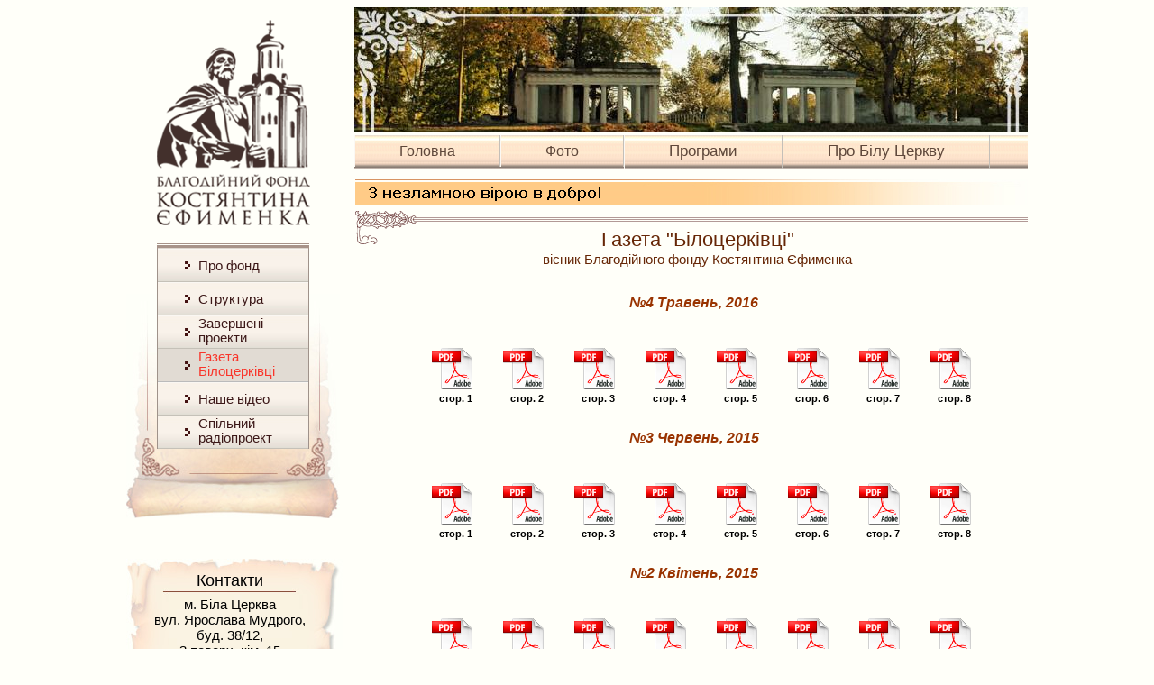

--- FILE ---
content_type: text/html; charset=windows-1251
request_url: https://efimenko.org/gazeta/page2/
body_size: 27757
content:
<!DOCTYPE html PUBLIC "-//W3C//DTD XHTML 1.0 Transitional//EN" "http://www.w3.org/TR/xhtml1/DTD/xhtml1-transitional.dtd">
<html xmlns="http://www.w3.org/1999/xhtml">
<head>
<meta http-equiv="Content-Type" content="text/html; charset=windows-1251" />
<meta name="keywords" content="Білоцерківці, Єфіменко, Газета, Академія пенсіонерів" />
<meta http-equiv="Keywords" content="Білоцерківці, Єфіменко, Газета, Академія пенсіонерів" />
<meta name="description" content="Газета &quot;Білоцерківці&quot; вісник Благодійного фонду Костянтина Єфименка" />
<meta http-equiv="description" content="Газета &quot;Білоцерківці&quot; вісник Благодійного фонду Костянтина Єфименка" />
<meta name="title" content="Газета Білоцерківці" />
<title>Газета Білоцерківці</title>
<link href="/css/style.css" rel="stylesheet" type="text/css" />
<!--[if IE 7]><link rel="stylesheet" type="text/css" href="/css/ie7.css"/><![endif]-->
<link href="/scripts/SpryMenuBarHorizontal.css" rel="stylesheet" type="text/css" />
<link rel="stylesheet" href="/scripts/themes/default/default.css" type="text/css" media="screen" />
<link href="/scripts/nivo-slider.css" rel="stylesheet" type="text/css" />
<script type="text/javascript" src="/scripts/jquery.js"></script>
<script type="text/javascript" src="/scripts/SpryMenuBar.js"></script>
<script type="text/javascript" src="/scripts/jquery.nivo.slider.pack.js"></script>
<link rel="stylesheet" href="/css/prettyPhoto.css" type="text/css" media="screen" title="prettyPhoto main stylesheet" />
<script type="text/javascript" src="/scripts/jquery.prettyPhoto.js"></script>
<script type="text/javascript" src="/scripts/efimenko1.js"></script>
<script type="text/javascript">
<!--
	$(window).load(function() {
		$('#slider').nivoSlider({effect:'boxRainReverse', pauseTime:5000});
	}); 
	$(function(){
		$('.menu_d ul li').hover(function(){
			$(this).find('ul').each(function(index){
				if(!index && $(this).css('display') == 'none') $(this).slideDown();
			});},
			function(){
			var $ch = $(this).find('ul');
			if(!$ch.parent().hasClass('select'))$ch.slideUp();
		}).find('ul').hide().end().parent().find('li.select>ul').show();

		$("a[target=lightbox[gallery]], a[rel=lightbox[gallery]], a[target=lightbox] ").prettyPhoto({social_tools: '', allow_resize: false, overlay_gallery: false});
	
	})
//-->
</script>
</head>

<body>
<table width="1000" border="0" cellspacing="0" cellpadding="0" align="center">
  <tr>
    <td width="253" valign="top">
		<a href="/" class="logo"><img src="/img/dekor/logo.png" border="0" width="184" height="231" /></a>	</td>
    <td valign="top"><div id="slider" class="nivoSlider"><img src="/img/slider/19/982b8a3bb0300.jpg" alt=""  height="138" /><img src="/img/slider/25/834d59a164900.jpg" alt=""  height="138" /><img src="/img/slider/29/22b766949fdf0.jpg" alt=""  height="138" /><img src="/img/slider/18/72afdb6d72f90.jpg" alt=""  height="138" /><img src="/img/slider/20/8fa30be0287c0.jpg" alt=""  height="138" /><img src="/img/slider/24/a4ea38d629df0.jpg" alt=""  height="138" /></div>		<div class="menu">
			<ul id="Step1MenuBar" class="MenuBarHorizontal"><li><a  href="/news/">Головна</a></li><li><a  href="/foto/">Фото</a></li><li><a  href="/programs/">Програми</a><ul><li><a  href="/programs/akademiya_pensioneriv/">Академія пенсіонерів</a></li><li><a  href="/programs/vidnovlennya_tserkvi/">Відбудова храму</a></li><li><a  href="/programs/spartakiada/">Спартакіада</a></li><li><a  href="/programs/starty_nadiy/">Старти надій</a></li></ul><li><a  href="/pro_bilu_tserkvu/">Про Білу Церкву</a><ul><li><a  href="/pro_bilu_tserkvu/istoriya_mista/">Історія міста</a></li><li><a  href="/pro_bilu_tserkvu/dendropark_oleksandriya/">Дендропарк</a></li><li><a  href="/pro_bilu_tserkvu/suchasne_misto/">Сучасне місто</a></li></ul></ul>
		</div>
	<script type="text/javascript">
	<!--
	var Step1MenuBar = new Spry.Widget.MenuBar("Step1MenuBar");
	//-->
	</script>	</td>
  </tr>
  <tr>
    <td valign="top"><div id="left_menu">
		<ul><li><a  href="/pro_fond/">Про фонд</a></li><li><a  href="/struktura/">Структура</a></li><li><a class="leftMenuToggle" id="zavershenni_proekty_Nav"  ><em>Завершені проекти</em></a>
                </li><ul class="sub_me" style="display:none" id = "zavershenni_proekty_Nav_List" ><li><a  href="/zavershenni_proekty/rozkonki_na_zamkovii_gori/">Розкопки на Замковій горі у 2011-2012 роках. Звіт інституту археології</a></li><li><a  href="/zavershenni_proekty/starti_nadiy_2011/">Старти надій 2011</a></li><li><a  href="/zavershenni_proekty/rozkopki_na_zamkoviy_gori/">Розкопки на Замковій горі восени 2011 року</a></li><li><a  href="/zavershenni_proekty/kniga_echernetskogo_branitski/">Книга Є.Чернецького &quot;Браницькі&quot;</a></li><li><a  href="/zavershenni_proekty/spartakiada_sered_invalidiv/">Спартакіада серед інвалідів</a></li><li><a  href="/zavershenni_proekty/vidkrittya_multimediynih_klasiv/">Відкриття мультимедійних класів</a></li><li><a  href="/zavershenni_proekty/shkilna_spartakiada_2011-2012_n_r/">Шкільна спартакіада 2011-2012 н. р.</a></li></ul><li><a class="select" href="/gazeta/"><em>Газета Білоцерківці</em></a></li><li><a  href="/chas_vidrodjennya/">Наше відео</a></li><li><a  href="/radio/"><em>Спільний радіопроект</em></a></li></ul>
	</div>
	<div class="kontakt"><h1>Контакти</h1>
<p>м. Біла Церква</p>
<p>вул. Ярослава Мудрого,</p>
<p>буд. 38/12,</p>
<p>3 поверх, кім. 15</p>
<p>тел.: 097 392 36 06</p>
<p><a href="#">fond_efimenko@ukr.net</a></p></div></td>
    <td valign="top"><div class="gazeta"><h1 style="text-align: center;"><strong>Газета &quot;Білоцерківці&quot;<br />
</strong>вісник Благодійного фонду Костянтина Єфименка</h1>
<p style="text-align: center;"><!--[if gte mso 9]><xml>
<w:WordDocument>
<w:View>Normal</w:View>
<w:Zoom>0</w:Zoom>
<w:PunctuationKerning />
<w:ValidateAgainstSchemas />
<w:SaveIfXMLInvalid>false</w:SaveIfXMLInvalid>
<w:IgnoreMixedContent>false</w:IgnoreMixedContent>
<w:AlwaysShowPlaceholderText>false</w:AlwaysShowPlaceholderText>
<w:Compatibility>
<w:BreakWrappedTables />
<w:SnapToGridInCell />
<w:WrapTextWithPunct />
<w:UseAsianBreakRules />
<w:DontGrowAutofit />
</w:Compatibility>
<w:BrowserLevel>MicrosoftInternetExplorer4</w:BrowserLevel>
</w:WordDocument>
</xml><![endif]--></p>
<p style="text-align: center;"><!--[if gte mso 9]><xml>
<w:LatentStyles DefLockedState="false" LatentStyleCount="156">
</w:LatentStyles>
</xml><![endif]--><!--[if gte mso 10]>
<style>
/* Style Definitions */
table.MsoNormalTable
{mso-style-name:"Обычная таблица";
mso-tstyle-rowband-size:0;
mso-tstyle-colband-size:0;
mso-style-noshow:yes;
mso-style-parent:"";
mso-padding-alt:0cm 5.4pt 0cm 5.4pt;
mso-para-margin:0cm;
mso-para-margin-bottom:.0001pt;
mso-pagination:widow-orphan;
font-size:10.0pt;
font-family:"Times New Roman";
mso-ansi-language:#0400;
mso-fareast-language:#0400;
mso-bidi-language:#0400;}
</style>
<![endif]--></p>
<p style="text-align: center;" class="MsoNormal"><!--[if gte mso 9]><xml>
<w:WordDocument>
<w:View>Normal</w:View>
<w:Zoom>0</w:Zoom>
<w:PunctuationKerning />
<w:ValidateAgainstSchemas />
<w:SaveIfXMLInvalid>false</w:SaveIfXMLInvalid>
<w:IgnoreMixedContent>false</w:IgnoreMixedContent>
<w:AlwaysShowPlaceholderText>false</w:AlwaysShowPlaceholderText>
<w:Compatibility>
<w:BreakWrappedTables />
<w:SnapToGridInCell />
<w:WrapTextWithPunct />
<w:UseAsianBreakRules />
<w:DontGrowAutofit />
</w:Compatibility>
<w:BrowserLevel>MicrosoftInternetExplorer4</w:BrowserLevel>
</w:WordDocument>
</xml><![endif]--></p>
<p style="text-align: center;" class="MsoNormal"><!--[if gte mso 9]><xml>
<w:LatentStyles DefLockedState="false" LatentStyleCount="156">
</w:LatentStyles>
</xml><![endif]--><!--[if gte mso 10]>
<style>
/* Style Definitions */
table.MsoNormalTable
{mso-style-name:"Обычная таблица";
mso-tstyle-rowband-size:0;
mso-tstyle-colband-size:0;
mso-style-noshow:yes;
mso-style-parent:"";
mso-padding-alt:0cm 5.4pt 0cm 5.4pt;
mso-para-margin:0cm;
mso-para-margin-bottom:.0001pt;
mso-pagination:widow-orphan;
font-size:10.0pt;
font-family:"Times New Roman";
mso-ansi-language:#0400;
mso-fareast-language:#0400;
mso-bidi-language:#0400;}
</style>
<![endif]--></p>
<p class="MsoNormal" style="text-align: center;"><em><span style="color:#993300">№4 Травень, 2016&nbsp;</span></em>&nbsp;</p>
<div class="nomer"><a href="/pdf/gazeta/traven 2016/1.pdf"><em>стор. 1</em></a> <a href="/pdf/gazeta/traven 2016/2.pdf"><em>стор. 2</em></a> <a href="/pdf/gazeta/traven 2016/3.pdf"><em>стор. 3</em></a> <a href="/pdf/gazeta/traven 2016/4.pdf"><em>стор. 4</em></a> <a href="/pdf/gazeta/traven 2016/5.pdf"><em>стор. 5</em></a> <a href="/pdf/gazeta/traven 2016/6.pdf"><em>стор. 6</em></a> <a href="/pdf/gazeta/traven 2016/7.pdf"><em>стор. 7</em></a> <a href="/pdf/gazeta/traven 2016/8.pdf"><em>стор. 8</em></a></div>
<p class="MsoNormal" style="text-align: center;"><em><span style="color:#993300">№3 Червень, 2015&nbsp;</span></em>&nbsp;</p>
<div class="nomer"><a href="/pdf/gazeta/2015 cherven/1.pdf"><em>стор. 1</em></a> <a href="/pdf/gazeta/2015 cherven/2.pdf"><em>стор. 2</em></a> <a href="/pdf/gazeta/2015 cherven/3.pdf"><em>стор. 3</em></a> <a href="/pdf/gazeta/2015 cherven/4.pdf"><em>стор. 4</em></a> <a href="/pdf/gazeta/2015 cherven/5.pdf"><em>стор. 5</em></a> <a href="/pdf/gazeta/2015 cherven/6.pdf"><em>стор. 6</em></a> <a href="/pdf/gazeta/2015 cherven/7.pdf"><em>стор. 7</em></a> <a href="/pdf/gazeta/2015 cherven/8.pdf"><em>стор. 8</em></a></div>
<p class="MsoNormal" style="text-align: center;"><em><span style="color:#993300">№2 Квітень, 2015&nbsp;</span></em>&nbsp;</p>
<div class="nomer"><a href="/pdf/gazeta/2015 kviten/1.pdf"><em>стор. 1</em></a> <a href="/pdf/gazeta/2015 kviten/2.pdf"><em>стор. 2</em></a> <a href="/pdf/gazeta/2015 kviten/3.pdf"><em>стор. 3</em></a> <a href="/pdf/gazeta/2015 kviten/4.pdf"><em>стор. 4</em></a> <a href="/pdf/gazeta/2015 kviten/5.pdf"><em>стор. 5</em></a> <a href="/pdf/gazeta/2015 kviten/6.pdf"><em>стор. 6</em></a> <a href="/pdf/gazeta/2015 kviten/7.pdf"><em>стор. 7</em></a> <a href="/pdf/gazeta/2015 kviten/8.pdf"><em>стор. 8</em></a></div>
<p class="MsoNormal" style="text-align: center;"><em><span style="color:#993300">№1 Лютий, 2015&nbsp;</span></em>&nbsp;</p>
<div class="nomer"><a href="/pdf/gazeta/1/1.pdf"><em>стор. 1</em></a> <a href="/pdf/gazeta/1/2.pdf"><em>стор. 2</em></a> <a href="/pdf/gazeta/1/3.pdf"><em>стор. 3</em></a> <a href="/pdf/gazeta/1/4.pdf"><em>стор. 4</em></a> <a href="/pdf/gazeta/1/5.pdf"><em>стор. 5</em></a> <a href="/pdf/gazeta/1/6.pdf"><em>стор. 6</em></a> <a href="/pdf/gazeta/1/7.pdf"><em>стор. 7</em></a> <a href="/pdf/gazeta/1/8.pdf"><em>стор. 8</em></a></div>
<p class="MsoNormal" style="text-align: center;"><em><span style="color:#993300">№7 Грудень, 2014&nbsp;</span></em>&nbsp;</p>
<div class="nomer"><a href="/pdf/gazeta/gruden 2014/1.pdf"><em>стор. 1</em></a> <a href="/pdf/gazeta/gruden 2014/2.pdf"><em>стор. 2</em></a> <a href="/pdf/gazeta/gruden 2014/3.pdf"><em>стор. 3</em></a> <a href="/pdf/gazeta/gruden 2014/4.pdf"><em>стор. 4</em></a> <a href="/pdf/gazeta/gruden 2014/5.pdf"><em>стор. 5</em></a> <a href="/pdf/gazeta/gruden 2014/6.pdf"><em>стор. 6</em></a> <a href="/pdf/gazeta/gruden 2014/7.pdf"><em>стор. 7</em></a> <a href="/pdf/gazeta/gruden 2014/8.pdf"><em>стор. 8</em></a></div>
<p class="MsoNormal" style="text-align: center;"><em><span style="color:#993300">№6 Жовтень, 2014&nbsp;</span></em>&nbsp;</p>
<div class="nomer"><a href="/pdf/gazeta/gazeta 29/1.pdf"><em>стор. 1</em></a> <a href="/pdf/gazeta/gazeta 29/2.pdf"><em>стор. 2</em></a> <a href="/pdf/gazeta/gazeta 29/3.pdf"><em>стор. 3</em></a> <a href="/pdf/gazeta/gazeta 29/4.pdf"><em>стор. 4</em></a> <a href="/pdf/gazeta/gazeta 29/5.pdf"><em>стор. 5</em></a> <a href="/pdf/gazeta/gazeta 29/6.pdf"><em>стор. 6</em></a> <a href="/pdf/gazeta/gazeta 29/7.pdf"><em>стор. 7</em></a> <a href="/pdf/gazeta/gazeta 29/8.pdf"><em>стор. 8</em></a></div>
<p class="MsoNormal" style="text-align: center;"><em><span style="color:#993300">№5 Липень, 2014 (спецвипуск)&nbsp;</span></em>&nbsp;</p>
<div class="nomer"><a href="/pdf/gazeta/spec/1.pdf"><em>стор. 1</em></a> <a href="/pdf/gazeta/spec/2.pdf"><em>стор. 2</em></a> <a href="/pdf/gazeta/spec/3.pdf"><em>стор. 3</em></a> <a href="/pdf/gazeta/spec/4.pdf"><em>стор. 4</em></a> <a href="/pdf/gazeta/spec/5.pdf"><em>стор. 5</em></a> <a href="/pdf/gazeta/spec/6.pdf"><em>стор. 6</em></a> <a href="/pdf/gazeta/spec/7.pdf"><em>стор. 7</em></a> <a href="/pdf/gazeta/spec/8.pdf"><em>стор. 8</em></a></div>
<p class="MsoNormal" style="text-align: center;"><em><span style="color:#993300">№4 Червень, 2014&nbsp;</span></em>&nbsp;</p>
<div class="nomer"><a href="/pdf/gazeta/cherven, 2014/1.pdf"><em>стор. 1</em></a> <a href="/pdf/gazeta/cherven, 2014/2.pdf"><em>стор. 2</em></a> <a href="/pdf/gazeta/cherven, 2014/3.pdf"><em>стор. 3</em></a> <a href="/pdf/gazeta/cherven, 2014/4.pdf"><em>стор. 4</em></a> <a href="/pdf/gazeta/cherven, 2014/5.pdf"><em>стор. 5</em></a> <a href="/pdf/gazeta/cherven, 2014/6.pdf"><em>стор. 6</em></a> <a href="/pdf/gazeta/cherven, 2014/7.pdf"><em>стор. 7</em></a> <a href="/pdf/gazeta/cherven, 2014/8.pdf"><em>стор. 8</em></a></div>
<p class="MsoNormal" style="text-align: center;"><em><span style="color:#993300">№3 Травень, 2014&nbsp;</span></em>&nbsp;</p>
<div class="nomer"><a href="/pdf/gazeta/traven, 2014/1.pdf"><em>стор. 1</em></a> <a href="/pdf/gazeta/traven, 2014/2.pdf"><em>стор. 2</em></a> <a href="/pdf/gazeta/traven, 2014/3.pdf"><em>стор. 3</em></a> <a href="/pdf/gazeta/traven, 2014/4.pdf"><em>стор. 4</em></a> <a href="/pdf/gazeta/traven, 2014/5.pdf"><em>стор. 5</em></a> <a href="/pdf/gazeta/traven, 2014/6.pdf"><em>стор. 6</em></a> <a href="/pdf/gazeta/traven, 2014/7.pdf"><em>стор. 7</em></a> <a href="/pdf/gazeta/traven, 2014/8.pdf"><em>стор. 8</em></a></div>
<p class="MsoNormal" style="text-align: center;"><em><span style="color:#993300">№2 Квітень, 2014&nbsp;</span></em>&nbsp;</p>
<div class="nomer"><a href="/pdf/gazeta/kviten, 2014/1.pdf"><em>стор. 1</em></a> <a href="/pdf/gazeta/kviten, 2014/2.pdf"><em>стор. 2</em></a> <a href="/pdf/gazeta/kviten, 2014/3.pdf"><em>стор. 3</em></a> <a href="/pdf/gazeta/kviten, 2014/4.pdf"><em>стор. 4</em></a> <a href="/pdf/gazeta/kviten, 2014/5.pdf"><em>стор. 5</em></a> <a href="/pdf/gazeta/kviten, 2014/6.pdf"><em>стор. 6</em></a> <a href="/pdf/gazeta/kviten, 2014/7.pdf"><em>стор. 7</em></a> <a href="/pdf/gazeta/kviten, 2014/8.pdf"><em>стор. 8</em></a></div>
<p class="MsoNormal" style="text-align: center;"><em><span style="color:#993300">№1 Січень, 2014&nbsp;</span></em>&nbsp;</p>
<div class="nomer"><a href="/pdf/gazeta/sichen, 2014/1.pdf"><em>стор. 1</em></a> <a href="/pdf/gazeta/sichen, 2014/2.pdf"><em>стор. 2</em></a> <a href="/pdf/gazeta/sichen, 2014/3.pdf"><em>стор. 3</em></a> <a href="/pdf/gazeta/sichen, 2014/4.pdf"><em>стор. 4</em></a> <a href="/pdf/gazeta/sichen, 2014/5.pdf"><em>стор. 5</em></a> <a href="/pdf/gazeta/sichen, 2014/6.pdf"><em>стор. 6</em></a> <a href="/pdf/gazeta/sichen, 2014/7.pdf"><em>стор. 7</em></a> <a href="/pdf/gazeta/sichen, 2014/8.pdf"><em>стор. 8</em></a></div>
<p class="MsoNormal" style="text-align: center;"><em><span style="color:#993300">№12 Грудень, 2013&nbsp;</span></em>&nbsp;</p>
<div class="nomer"><a href="/pdf/gazeta/2013, gruden/1.pdf"><em>стор. 1</em></a> <a href="/pdf/gazeta/2013, gruden/2.pdf"><em>стор. 2</em></a> <a href="/pdf/gazeta/2013, gruden/3.pdf"><em>стор. 3</em></a> <a href="/pdf/gazeta/2013, gruden/4.pdf"><em>стор. 4</em></a> <a href="/pdf/gazeta/2013, gruden/5.pdf"><em>стор. 5</em></a> <a href="/pdf/gazeta/2013, gruden/6.pdf"><em>стор. 6</em></a> <a href="/pdf/gazeta/2013, gruden/7.pdf"><em>стор. 7</em></a> <a href="/pdf/gazeta/2013, gruden/8.pdf"><em>стор. 8</em></a></div>
<p class="MsoNormal" style="text-align: center;"><em><span style="color:#993300">№11 Листопад, 2013&nbsp;</span></em>&nbsp;</p>
<div class="nomer"><a href="/pdf/gazeta/2013, november/1.pdf"><em>стор. 1</em></a> <a href="/pdf/gazeta/2013, november/2.pdf"><em>стор. 2</em></a> <a href="/pdf/gazeta/2013, november/3.pdf"><em>стор. 3</em></a> <a href="/pdf/gazeta/2013, november/4.pdf"><em>стор. 4</em></a> <a href="/pdf/gazeta/2013, november/5.pdf"><em>стор. 5</em></a> <a href="/pdf/gazeta/2013, november/6.pdf"><em>стор. 6</em></a> <a href="/pdf/gazeta/2013, november/7.pdf"><em>стор. 7</em></a> <a href="/pdf/gazeta/2013, november/8.pdf"><em>стор. 8</em></a></div>
<p class="MsoNormal" style="text-align: center;"><em><span style="color:#993300">№10 Жовтень, 2013&nbsp;</span></em>&nbsp;</p>
<div class="nomer"><a href="/pdf/gazeta/2013, october/1.pdf"><em>стор. 1</em></a> <a href="/pdf/gazeta/2013, october/2.pdf"><em>стор. 2</em></a> <a href="/pdf/gazeta/2013, october/3.pdf"><em>стор. 3</em></a> <a href="/pdf/gazeta/2013, october/4.pdf"><em>стор. 4</em></a> <a href="/pdf/gazeta/2013, october/5.pdf"><em>стор. 5</em></a> <a href="/pdf/gazeta/2013, october/6.pdf"><em>стор. 6</em></a> <a href="/pdf/gazeta/2013, october/7.pdf"><em>стор. 7</em></a> <a href="/pdf/gazeta/2013, october/8.pdf"><em>стор. 8</em></a></div>
<p class="MsoNormal" style="text-align: center;"><em><span style="color:#993300">№9 Вересень, 2013&nbsp;</span></em>&nbsp;</p>
<div class="nomer"><a href="/pdf/gazeta/2013, veresen/1.pdf"><em>стор. 1</em></a> <a href="/pdf/gazeta/2013, veresen/2.pdf"><em>стор. 2</em></a> <a href="/pdf/gazeta/2013, veresen/3.pdf"><em>стор. 3</em></a> <a href="/pdf/gazeta/2013, veresen/4.pdf"><em>стор. 4</em></a> <a href="/pdf/gazeta/2013, veresen/5.pdf"><em>стор. 5</em></a> <a href="/pdf/gazeta/2013, veresen/6.pdf"><em>стор. 6</em></a> <a href="/pdf/gazeta/2013, veresen/7.pdf"><em>стор. 7</em></a> <a href="/pdf/gazeta/2013, veresen/8.pdf"><em>стор. 8</em></a></div>
<p class="MsoNormal" style="text-align: center;"><em><span style="color:#993300">№8 Серпень, 2013&nbsp;</span></em>&nbsp;</p>
<div class="nomer"><a href="/pdf/gazeta/2013 serpen/1.pdf"><em>стор. 1</em></a> <a href="/pdf/gazeta/2013 serpen/2.pdf"><em>стор. 2</em></a> <a href="/pdf/gazeta/2013 serpen/3.pdf"><em>стор. 3</em></a> <a href="/pdf/gazeta/2013 serpen/4.pdf"><em>стор. 4</em></a> <a href="/pdf/gazeta/2013 serpen/5.pdf"><em>стор. 5</em></a> <a href="/pdf/gazeta/2013 serpen/6.pdf"><em>стор. 6</em></a> <a href="/pdf/gazeta/2013 serpen/7.pdf"><em>стор. 7</em></a> <a href="/pdf/gazeta/2013 serpen/8.pdf"><em>стор. 8</em></a></div>
<p class="MsoNormal" style="text-align: center;"><em><span style="color:#993300">№7 Червень, 2013&nbsp;</span></em>&nbsp;</p>
<div class="nomer"><a href="/pdf/gazeta/2013 cherven/1.pdf"><em>стор. 1</em></a> <a href="/pdf/gazeta/2013 cherven/2.pdf"><em>стор. 2</em></a> <a href="/pdf/gazeta/2013 cherven/3.pdf"><em>стор. 3</em></a> <a href="/pdf/gazeta/2013 cherven/4.pdf"><em>стор. 4</em></a> <a href="/pdf/gazeta/2013 cherven/5.pdf"><em>стор. 5</em></a> <a href="/pdf/gazeta/2013 cherven/6.pdf"><em>стор. 6</em></a> <a href="/pdf/gazeta/2013 cherven/7.pdf"><em>стор. 7</em></a> <a href="/pdf/gazeta/2013 cherven/8.pdf"><em>стор. 8</em></a></div>
<p class="MsoNormal" style="text-align: center;"><em><span style="color:#993300">№6 Травень, 2013&nbsp;</span></em>&nbsp;</p>
<div class="nomer"><a href="/pdf/gazeta/2013 traven/1.pdf"><em>стор. 1</em></a> <a href="/pdf/gazeta/2013 traven/2.pdf"><em>стор. 2</em></a> <a href="/pdf/gazeta/2013 traven/3.pdf"><em>стор. 3</em></a> <a href="/pdf/gazeta/2013 traven/4.pdf"><em>стор. 4</em></a> <a href="/pdf/gazeta/2013 traven/5.pdf"><em>стор. 5</em></a> <a href="/pdf/gazeta/2013 traven/6.pdf"><em>стор. 6</em></a> <a href="/pdf/gazeta/2013 traven/7.pdf"><em>стор. 7</em></a> <a href="/pdf/gazeta/2013 traven/8.pdf"><em>стор. 8</em></a></div>
<p class="MsoNormal" style="text-align: center;"><em><span style="color:#993300">№5 Квітень, 2013&nbsp;</span></em>&nbsp;</p>
<div class="nomer"><a href="/pdf/gazeta/2013 kviten 3/1.pdf"><em>стор. 1</em></a> <a href="/pdf/gazeta/2013 kviten 3/2.pdf"><em>стор. 2</em></a> <a href="/pdf/gazeta/2013 kviten 3/3.pdf"><em>стор. 3</em></a> <a href="/pdf/gazeta/2013 kviten 3/4.pdf"><em>стор. 4</em></a> <a href="/pdf/gazeta/2013 kviten 3/5.pdf"><em>стор. 5</em></a> <a href="/pdf/gazeta/2013 kviten 3/6.pdf"><em>стор. 6</em></a> <a href="/pdf/gazeta/2013 kviten 3/7.pdf"><em>стор. 7</em></a> <a href="/pdf/gazeta/2013 kviten 3/8.pdf"><em>стор. 8</em></a></div>
<p class="MsoNormal" style="text-align: center;"><em><span style="color:#993300">№4 Березень, 2013&nbsp;</span></em>&nbsp;</p>
<div class="nomer"><a href="/pdf/gazeta/2013 berezen/1.pdf"><em>стор. 1</em></a> <a href="/pdf/gazeta/2013 berezen/2.pdf"><em>стор. 2</em></a> <a href="/pdf/gazeta/2013 berezen/3.pdf"><em>стор. 3</em></a> <a href="/pdf/gazeta/2013 berezen/4.pdf"><em>стор. 4</em></a> <a href="/pdf/gazeta/2013 berezen/5.pdf"><em>стор. 5</em></a> <a href="/pdf/gazeta/2013 berezen/6.pdf"><em>стор. 6</em></a> <a href="/pdf/gazeta/2013 berezen/7.pdf"><em>стор. 7</em></a> <a href="/pdf/gazeta/2013 berezen/8.pdf"><em>стор. 8</em></a></div>
<p class="MsoNormal" style="text-align: center;"><em><span style="color:#993300">№3 Лютий, 2013&nbsp;</span></em>&nbsp;</p>
<div class="nomer"><a href="/pdf/gazeta/2013 lutiy 3/1.pdf"><em>стор. 1</em></a> <a href="/pdf/gazeta/2013 lutiy 3/2.pdf"><em>стор. 2</em></a> <a href="/pdf/gazeta/2013 lutiy 3/3.pdf"><em>стор. 3</em></a> <a href="/pdf/gazeta/2013 lutiy 3/4.pdf"><em>стор. 4</em></a> <a href="/pdf/gazeta/2013 lutiy 3/5.pdf"><em>стор. 5</em></a> <a href="/pdf/gazeta/2013 lutiy 3/6.pdf"><em>стор. 6</em></a> <a href="/pdf/gazeta/2013 lutiy 3/7.pdf"><em>стор. 7</em></a> <a href="/pdf/gazeta/2013 lutiy 3/8.pdf"><em>стор. 8</em></a></div>
<p class="MsoNormal" style="text-align: center;"><em><span style="color:#993300">№2 Лютий, 2013&nbsp;</span></em>&nbsp;</p>
<div class="nomer"><a href="/pdf/gazeta/2013 lutiy 1/1.pdf"><em>стор. 1</em></a> <a href="/pdf/gazeta/2013 lutiy 1/2.pdf"><em>стор. 2</em></a> <a href="/pdf/gazeta/2013 lutiy 1/3.pdf"><em>стор. 3</em></a> <a href="/pdf/gazeta/2013 lutiy 1/4.pdf"><em>стор. 4</em></a> <a href="/pdf/gazeta/2013 lutiy 1/5.pdf"><em>стор. 5</em></a> <a href="/pdf/gazeta/2013 lutiy 1/6.pdf"><em>стор. 6</em></a> <a href="/pdf/gazeta/2013 lutiy 1/7.pdf"><em>стор. 7</em></a> <a href="/pdf/gazeta/2013 lutiy 1/8.pdf"><em>стор. 8</em></a></div>
<p class="MsoNormal" style="text-align: center;"><em><span style="color:#993300">№1 Січень, 2013&nbsp;</span></em>&nbsp;</p>
<div class="nomer"><a href="/pdf/gazeta/2013 sichen 1/1.pdf"><em>стор. 1</em></a> <a href="/pdf/gazeta/2013 sichen 1/2.pdf"><em>стор. 2</em></a> <a href="/pdf/gazeta/2013 sichen 1/3.pdf"><em>стор. 3</em></a> <a href="/pdf/gazeta/2013 sichen 1/4.pdf"><em>стор. 4</em></a><a href="/pdf/gazeta/2013 sichen 2/5.pdf"><em>стор. 5</em></a> <a href="/pdf/gazeta/2013 sichen 2/6.pdf"><em>стор. 6</em></a> <a href="/pdf/gazeta/2013 sichen 2/7.pdf"><em>стор. 7</em></a> <a href="/pdf/gazeta/2013 sichen 2/8.pdf"><em>стор. 8</em></a></div><div class="nomer"><h2>05-06/2012 (Ч.2)</h2><a href="/pdf/gazeta/2012-cherven2/5-1.pdf"><em>стор. 1</em></a> <a href="/pdf/gazeta/2012-cherven2/6-1.pdf"><em>стор. 2</em></a> <a href="/pdf/gazeta/2012-cherven2/7-1.pdf"><em>стор. 3</em></a> <a href="/pdf/gazeta/2012-cherven2/8-1.pdf"><em>стор. 4</em></a> </div><div class="nomer"><h2>03-04/2012 (Ч.1)</h2><a href="/pdf/gazeta/2012 kviten 1/1.pdf"><em>стор. 1</em></a> <a href="/pdf/gazeta/2012 kviten 1/2.pdf"><em>стор. 2</em></a> <a href="/pdf/gazeta/2012 kviten 1/3.pdf"><em>стор. 3</em></a> <a href="/pdf/gazeta/2012 kviten 1/4.pdf"><em>стор. 4</em></a> </div><div class="nomer"><h2>03-04/2012 (Ч.2)</h2><a href="/pdf/gazeta/2012 kviten 2/5.pdf"><em>стор. 1</em></a> <a href="/pdf/gazeta/2012 kviten 2/6.pdf"><em>стор. 2</em></a> <a href="/pdf/gazeta/2012 kviten 2/7.pdf"><em>стор. 3</em></a> <a href="/pdf/gazeta/2012 kviten 2/8.pdf"><em>стор. 4</em></a> </div><div class="nomer"><h2>01-02/2012 (Ч.1)</h2><a href="/pdf/gazeta/2012 ljutiy 1/1_.pdf"><em>стор. 1</em></a> <a href="/pdf/gazeta/2012 ljutiy 1/2_.pdf"><em>стор. 2</em></a> <a href="/pdf/gazeta/2012 ljutiy 1/3_.pdf"><em>стор. 3</em></a> <a href="/pdf/gazeta/2012 ljutiy 1/4_.pdf"><em>стор. 4</em></a> </div><div class="nomer"><h2>01-02/2012 (Ч.2)</h2><a href="/pdf/gazeta/2012 ljutiy 2/5_.pdf"><em>стор. 1</em></a> <a href="/pdf/gazeta/2012 ljutiy 2/6_.pdf"><em>стор. 2</em></a> <a href="/pdf/gazeta/2012 ljutiy 2/7_.pdf"><em>стор. 3</em></a> <a href="/pdf/gazeta/2012 ljutiy 2/8_.pdf"><em>стор. 4</em></a> </div><div class="nomer"><h2>11-12/11 (Ч.1)</h2><a href="/pdf/gazeta/2011-listopad-1/1.pdf"><em>стор. 1</em></a> <a href="/pdf/gazeta/2011-listopad-1/2.pdf"><em>стор. 2</em></a> <a href="/pdf/gazeta/2011-listopad-1/3.pdf"><em>стор. 3</em></a> <a href="/pdf/gazeta/2011-listopad-1/4.pdf"><em>стор. 4</em></a> </div><div class="nomer"><h2>11-12/11 (Ч.2)</h2><a href="/pdf/gazeta/2011-listopad-2/5.pdf"><em>стор. 1</em></a> <a href="/pdf/gazeta/2011-listopad-2/6.pdf"><em>стор. 2</em></a> <a href="/pdf/gazeta/2011-listopad-2/7.pdf"><em>стор. 3</em></a> <a href="/pdf/gazeta/2011-listopad-2/8.pdf"><em>стор. 4</em></a> </div><div align="center" id="navigation"><a href=/gazeta/page1/>Перша</a> <a href=/gazeta/page1/>&laquo;</a>   <a href=/gazeta/page1/>1</a>  <a href="#" class="select">2</a> <a href=/gazeta/page3/>3</a> <a href=/gazeta/page4/>4</a>  <a href=/gazeta/page3/>&raquo;</a> <a href=/gazeta/page4/>Остання</a></div></div>	</td>
  </tr>
  <tr>
    <td colspan="2" align="center" class="footer">© 2011, Благодійний фонд К. Єфименка. Усі права захищені.</td>
  </tr>
</table>
<script type="text/javascript">

  var _gaq = _gaq || [];
  _gaq.push(['_setAccount', 'UA-16519971-4']);
  _gaq.push(['_trackPageview']);

  (function() {
    var ga = document.createElement('script'); ga.type = 'text/javascript'; ga.async = true;
    ga.src = ('https:' == document.location.protocol ? 'https://ssl' : 'http://www') + '.google-analytics.com/ga.js';
    var s = document.getElementsByTagName('script')[0]; s.parentNode.insertBefore(ga, s);
  })();

</script>
<!-- Yandex.Metrika counter -->
<div style="display:none;"><script type="text/javascript">
(function(w, c) {
    (w[c] = w[c] || []).push(function() {
        try {
            w.yaCounter9456718 = new Ya.Metrika({id:9456718, enableAll: true});
        }
        catch(e) { }
    });
})(window, "yandex_metrika_callbacks");
</script></div>
<script src="//mc.yandex.ru/metrika/watch.js" type="text/javascript" defer="defer"></script>
<noscript><div><img src="//mc.yandex.ru/watch/9456718" style="position:absolute; left:-9999px;" alt="" /></div></noscript>
<!-- /Yandex.Metrika counter -->
<!-- Yandex.Metrika counter -->
<div style="display:none;"><script type="text/javascript">
(function(w, c) {
    (w[c] = w[c] || []).push(function() {
        try {
            w.yaCounter9346615 = new Ya.Metrika({id:9346615, enableAll: true});
        }
        catch(e) { }
    });
})(window, "yandex_metrika_callbacks");
</script></div>
<script src="//mc.yandex.ru/metrika/watch.js" type="text/javascript" defer="defer"></script>
<noscript><div><img src="//mc.yandex.ru/watch/9346615" style="position:absolute; left:-9999px;" alt="" /></div></noscript>
<!-- /Yandex.Metrika counter -->
<script type="text/javascript">

  var _gaq = _gaq || [];
  _gaq.push(['_setAccount', 'UA-16519971-5']);
  _gaq.push(['_trackPageview']);

  (function() {
    var ga = document.createElement('script'); ga.type = 'text/javascript'; ga.async = true;
    ga.src = ('https:' == document.location.protocol ? 'https://ssl' : 'http://www') + '.google-analytics.com/ga.js';
    var s = document.getElementsByTagName('script')[0]; s.parentNode.insertBefore(ga, s);
  })();

</script>
</body>
</html>

--- FILE ---
content_type: text/css
request_url: https://efimenko.org/css/style.css
body_size: 9136
content:
/* CSS Document */
body{
	font-family: Verdana, Arial, Helvetica, sans-serif;
	font-size: 13px;
	background-color: #FFFFF9;
}
.logo{
	margin-top: 11px;
	margin-left: 27px;
	display: block;
	width: 184px;
	height: 150px !important;
}
.logo {
   position: absolute; 
   display: block;
   width:184px;
   height: 231px;
   background: url(../img/dekor/logo.png) no-repeat;
}
.menu{
    background: url(/img/dekor/bg_menu.jpg) top left repeat-x;
	height: 37px;
	margin-top: 4px;
/*	margin-top: 210px;*/
}
#menu a{
	font-weight: bold;
	color: #5f483b;
	text-decoration: none;
	line-height: 37px;
	font-size: 20px;
}
#left_menu{
	margin-top: 76px;
	background: url(/img/dekor/top_left_menu.png) top left no-repeat;
	padding-top: 13px;
	font-size: 15px;
	font-weight: normal;
	cursor: pointer;
}
#left_menu ul{
	padding: 0;
	margin:0;
	padding-left: 34px;
	list-style: none;
	padding-bottom: 77px;
	background: url(/img/dekor/bottom_left_menu.jpg) bottom left no-repeat;
}
#left_menu ul ul{
	margin:0;
	padding-left: 0px;
	list-style: none;
	padding-bottom: 4px;
	border-left: 1px solid #9f928a;
	border-right: 1px solid #9f928a;
	border-bottom: 1px solid #BBBBBB;
	width: 167px;
	padding-top: 4px;
	padding-right: 0;
	background-color: #FEFBF6;
	background-image: none;
}
#left_menu ul li{
	background: url(/img/dekor/bg_l_m.jpg) top left repeat-x;
	width: 167px;
	border-left: 1px solid #9f928a;
	border-right: 1px solid #9f928a;
}
#left_menu ul ul li{
	background: none;
	width: 167px;
	border: none;
}
#left_menu ul a{
	text-decoration: none;
	display: block;
	line-height: 37px;
	width: 122px;
	padding-left: 45px;
	color: #3c1818;
	background: url(/img/dekor/deselect.png) 30px 14px no-repeat;
}
#left_menu ul ul li a{
	text-decoration: none;
	display: table-cell;
	width: 132px;
	padding-left: 45px;
	color: #3c1818;
	font-size: 12px;
	vertical-align: middle;
	line-height: 12px;
	background-color: #fefbf6;
	background-image: url(/img/dekor/de_sub_select.png);
	background-repeat: no-repeat;
	background-position: 32px center;
	padding-bottom: 4px;
	padding-top: 4px;
}
#left_menu ul a.select{
	background: #e1dbd3 url(/img/dekor/deselect.png) 30px 14px no-repeat;
	color: #f9352a;
	border-bottom-width: 1px;
	border-bottom-style: solid;
	border-bottom-color: #BBB;
	line-height: 36px;
}
#left_menu ul ul a.select{
	color: #f9352a;
	line-height: 12px;
	background-image: url(/img/dekor/de_sub_select.png);
	background-repeat: no-repeat;
	background-position: 32px center;
	background-color: #fefbf6;
	border: none;
}
#left_menu ul a:hover{
	color: #f9352a;
}
#progr {
	cursor: pointer;
}
#left_menu ul a#progr.select {
	background: #e1dbd3 url(/img/dekor/deselect_d.png) 30px 14px no-repeat;
	color: #f9352a;
	border-bottom-width: 1px;
	border-bottom-style: solid;
	border-bottom-color: #BBB;
	line-height: 36px;
}


.news{
	background: url(/img/dekor/top_dekor.png) right 50px no-repeat;
}
.news h1{
	background: url(/img/dekor/title_bg.jpg) top left no-repeat;
	font-size: 16px;
	padding-top: 6px;
	padding-bottom: 6px;
	padding-left: 14px;
	font-weight: bold;
}
.news div{
	display: inline-block;
}
.news img{
	padding: 4px;
	border: 1px solid #aaaaaa;
}
.news .text{
	padding-top: 14px;
	padding-left: 20px;
	vertical-align: top;
	width: 455px;
	text-align: justify;
	text-indent: 37px;
	background: url(/img/dekor/bottom_dekor.png) right bottom no-repeat;
}
.read{
	display: block;
	line-height: 35px;
	margin-left: -45px;
	font-style: italic;
	color: #ff5a00;
}
.footer{
	height: 55px;
	background: url(/img/dekor/footer_bg.png) left 5px repeat-x;
	line-height: 45px;
	color: #717171;
}
#slider{
	height: 138px !important;
	overflow: hidden;
    width: 747px !important;
}
.news_content {
	margin: 0px;
	padding-bottom: 15px;
	background-image: url(/img/dekor/top_dekor.png);
	background-repeat: no-repeat;
	background-position: right 40px;
	padding-top: 0px;
}
.news_content .text {
	margin-top: 30px;
}

.news_content .img img{
	margin-top: 0px;
	margin-right: 20px;
	margin-left: 0px;
	margin-bottom: 0px;
}
.news_content h1 {
	font-size: 18px;
	text-align: left;
	background: url(/img/dekor/title_bg.jpg) top left no-repeat;
	font-size: 16px;
	padding-top: 6px;
	padding-bottom: 6px;
	padding-left: 14px;
	font-weight: bold;
}
.panel {
	float: right;
	height: 20px;
	width: 145px;
	margin-top: -35px;
	margin-bottom: 0px;
	margin-right: 0px;
}

.news_content .panel  {
	float: right;
	height: 20px;
	width: 145px;
	margin-top: -25px;
	margin-bottom: 0px;
	margin-right: 0px;
}
.news_content  .shara,  .shara{
	text-align: right;
	margin-right: 140px;
}

.panel a {
    background: url("/img/bookmark.png") repeat scroll 0 0 transparent;
    /*display: inline-block;*/
    float: right;
    height: 16px;
    margin-left: 5px;
    margin-top: 2px;
    width: 16px;
}
.main {
	padding-bottom: 15px;
	background-image: url(/img/dekor/top_delor_l.png);
	background-repeat: no-repeat;
	background-position: left 35px;
	margin: 0px;
}
.main h1 {
	font-size: 18px;
	text-align: left;
	background: url(/img/dekor/title_bg.jpg) top left no-repeat;
	font-size: 16px;
	padding-top: 6px;
	padding-bottom: 25px;
	padding-left: 14px;
	font-weight: bold;
}


.main h2, .news_content h2 {
	font-size: 16px;
	text-align: center;
	margin: 15px;
	padding: 0px;
}
.main h3, .news_content h3 {
	font-size: 15px;
	text-align: center;
	margin: 10px;
	padding: 0px;
}
.main h4, .news_content h4 {
	font-size: 14px;
	text-align: center;
	margin: 10px;
	padding: 0px;
}
.main h5, .news_content h5 {
	font-size: 13px;
	text-align: center;
	margin: 5px;
	padding: 0px;
}
.main p, .news_content p {
	text-align: justify;
	text-indent: 35px;
	margin: 0px;
	padding-top: 5px;
	padding-bottom: 5px;
}
.main ul, .main ol, .news_content ul , .news_content ol {
	margin: 0px;
}
.main ul li, .main ol li, .news_content ul li  , .news_contentn ol li {
	list-style-position: inside;
	margin: 10px;
	text-align: left;
}

.main img, .news_content img {
	margin: 15px;
	padding: 4px;
	border: 1px solid #aaaaaa;
}
.main a, .news_content a {
	color: #000;
}

.main a img, .news_content a img {
	border: none;
	border: 1px solid #666;
	background-color: #3FF;
}
.foto_gl{
	margin-bottom: 20px;
}
.foto_gl img {
	border: 1px solid #aaaaaa;
	margin: 5px;
	padding: 4px;
}
.foto_gl h1 {
	font-size: 18px;
	text-align: left;
	background: url(/img/dekor/title_bg.jpg) top left no-repeat;
	font-size: 16px;
	padding: 6px 0 10px 14px;
	font-weight: bold;
}
.text table {
	border-collapse: collapse;
	border-color: #666;
}
.text table td, .text table th {
	border-collapse: collapse;
	border-color: #666;
}
.kontakt {
	background-image: url(/img/dekor/kontakt.jpg);
	height: 162px;
	width: 240px;
	margin-top: 45px;
	background-repeat: no-repeat;
	overflow: hidden;
}
.kontakt h1 {
	margin: 0px;
	font-size: 18px;
	text-align: center;
	padding-top: 14px;
	font-weight: normal;
	padding-bottom: 7px;
	padding-right: 10px;
}
.kontakt p {
	text-align: center;
	font-size: 15px;
	margin: 0px;
	padding-right: 10px;
}
.kontakt p a {
	color: #000;
	text-decoration: none;
}
.kontakt p a:hover {
	text-decoration: underline;
}
#left_menu ul li a em {
	font-style: normal;
	line-height: 16px;
	display: block;
	padding: 1px 0 4px 0;
}

#left_menu ul li a.select em {
	font-style: normal;
	line-height: 16px;
	display: block;
	padding: 1px 0 3px 0;
}
.gazeta {
	font-size: 18px;
	text-align: left;
	background: url(/img/dekor/bg_gazeta.png) top left no-repeat;
	font-size: 16px;
	padding-top: 6px;
	padding-bottom: 25px;
	padding-left: 14px;
	font-weight: bold;
}
.gazeta h1 {
	text-align: center;
	font-size: 15px;
	color: #662606;
	font-weight: normal;
	padding-top: 50px;
	padding-bottom: 15px;
}
.gazeta h1 strong {
	font-size: 22px;
	font-weight: normal;
}
.gazeta .nomer {
	height: 80px;
	display: block;
	margin: auto;
	width: 650px;
	padding-top: 20px;
}
.gazeta .nomer h2 {
	font-style: italic;
	font-weight: normal;
	font-size: 17px;
	float: left;
	line-height: 40px;
}
.gazeta .nomer a {
	display: inline-block;
	background-image: url(/img/dekor/pdf.png);
	background-repeat: no-repeat;
	height: 55px;
	width: 50px;
	color: #000;
	text-decoration: none;
	font-size: 11px;
	padding-left: 25px;
	text-align: right;
	background-position: right;
}
.gazeta .nomer a em {
	margin-top: 55px;
	display: block;
	text-align: right;
	font-style: normal;
}
.gazeta .nomer a:hover {
	text-decoration: underline;
}
.foto {
	margin-top: 25px;
}
.foto i{
	background-color: #cfc8c0;
	height: 1px;
	width: 716px;
	margin-top: 25px;
	margin-right: auto;
	margin-bottom: 25px;
	margin-left: auto;
	display: block;
}
.foto div{
	width: 232px;
}
.foto h1 {
	background-image: none;
	padding: 0px;
	text-align: center;
	text-decoration: underline;
	margin: 0 0 10px 5px;
	font-style: normal;
	font-size: 14px;
}
.foto p {
	display: block;
	padding: 0px;
	text-indent: 0px;
	margin: 5px 5px 0 5px;
}
.foto p a {
	display: inline-block;
	float: right;
	font-style: italic;
	color: #ff4e00;
}
.foto a img{
	width: 220px;
	background-color: #FFF;
	margin: 0px;
}
#navigation {
	margin: 20px;
	clear: both;
	font-size: 14px;
}
#navigation a {
	color: #000;
	text-decoration: none;
}
#navigation .select {
	text-decoration: none;
	font-weight: bold;
}
#navigation a:hover {
	text-decoration: underline;
}


--- FILE ---
content_type: text/css
request_url: https://efimenko.org/scripts/SpryMenuBarHorizontal.css
body_size: 4622
content:
/* SpryMenuBarHorizontal.css - version 0.6 - Spry Pre-Release 1.6.1 Copyright (c) 2006. Adobe Systems Incorporated. All rights reserved. */
ul.MenuBarHorizontal{
	margin: 0;
	padding: 0;
	list-style-type: none;
	font-size: 100%;
	cursor: default;
	width: 104%;
}
ul.MenuBarActive{
	z-index: 1000;
}
ul.MenuBarHorizontal li{
	margin: 0;
	padding: 0;
	/*list-style-type: none;*/
	font-size: 16px;
	position: relative;
	text-align: left;
	cursor: pointer;
	width: 6.2em;
	float: left;
}
ul.MenuBarHorizontal ul{
	margin: 0;
	padding: 0;
	/*list-style-type: none;
	list-style-image: url(/img/dekor/m_mark.png);*/
	font-size: 15px;
	z-index: 1020;
	cursor: default;
	width: 6.2em;
	position: absolute;
	left: -1000em;
}
ul.MenuBarHorizontal ul.MenuBarSubmenuVisible{
	left: auto;
	width: 175px;
}
ul.MenuBarHorizontal ul li{
	width: 6.2em;
}
ul.MenuBarHorizontal ul ul{
	position: absolute;
	margin: -5% 0 0 95%;
}
ul.MenuBarHorizontal ul.MenuBarSubmenuVisible ul.MenuBarSubmenuVisible{
	left: auto;
	top: 0;
	
	
	padding: 0.5em 0.75em 0.5em 1.2em;
	
}

ul.MenuBarSubmenuVisible li a{
	border: none;
	font-size: 13px;
	padding: 0.5em 0.75em 0.5em 1.2em;
	height: 15px;
	line-height: 15px;	
}
ul.MenuBarHorizontal ul{
	/*border: 1px solid #999;*/
	border-left: 1px solid #AAA;
	border-right: 1px solid #AAA;
	border-bottom: 1px solid #AAA;
	margin-left: 3px;

}
ul.MenuBarHorizontal a{
	display: block;
	cursor: pointer;
	background: url(/img/dekor/bg_menu.jpg) top left repeat-x;
	/*padding: 0.5em 0.75em 0.5em 1.2em;*/
	
	
	padding: 0.5em 49px 0.5em 49px;
	border-left: 1px solid #fbf8f3;
	border-right: 1px solid #c4bfb8;
	height: 19px;
	line-height: 19px;	
	
	color: #5f483b;
	text-decoration: none;
}
ul.MenuBarHorizontal a:hover, ul.MenuBarHorizontal a:focus{
	background: url(/img/dekor/over_menu.png) top left repeat;
	color: #ff3300;
}
ul.MenuBarHorizontal a.MenuBarItemHover, ul.MenuBarHorizontal a.MenuBarItemSubmenuHover, ul.MenuBarHorizontal a.MenuBarSubmenuVisible{
	/*background: url(/img/dekor/bg_sel.jpg) top left repeat;*/
	background: url(/img/dekor/bg_menu.jpg) top left repeat;
	color: #ff3300;
}
ul.MenuBarHorizontal a.MenuBarItemSubmenu{
	background: none;
	height: 30px;
	line-height: 30px;
}
ul.MenuBarHorizontal a.MenuBarItemSubmenu:hover{
	background: url(/img/dekor/bg_menu.jpg) left top repeat;
	color: #ff3300;
	/*border-left: 1px solid #cac5be;
    border-right: 1px solid #999591;*/
}
ul.MenuBarHorizontal li a.select{
	background: url(/img/dekor/bg_sel.jpg) left top repeat;
	color: #ff3300;
	border-left: 1px solid #cac5be;
    border-right: 1px solid #999591;
}
ul.MenuBarHorizontal li a.select:hover{
	background: url(/img/dekor/bg_sel.jpg) left top repeat;
	color: #ff3300;
	/*border-left: 1px solid #cac5be;
    border-right: 1px solid #999591;*/
}
ul.MenuBarHorizontal li li a.MenuBarItemSubmenu{
	background: url(/img/dekor/out_menu.png) top left repeat;
	/*height: 14px;
	line-height: 14px;*/
	padding: 0.2em 57px 0.2em 57px;
	font-size: 15px;
	font-weight: bold;
}
ul.MenuBarHorizontal li li a.MenuBarItemSubmenu:hover{
	background: url(/img/dekor/bg_menu.jpg) left top repeat;
	border-left: none;
	border-right: none;
	color:#ff3300;
}
ul.MenuBarHorizontal ul a.MenuBarItemSubmenu{
	background-image: url(/img/dekor/SpryMenuBarRight.gif);
	background-repeat: no-repeat;
	background-position: 95% 50%;
}
ul.MenuBarHorizontal a.MenuBarItemSubmenuHover{
	background: url(/img/dekor/bg_menu.jpg) left top repeat;
	color: #ff3300;
	/*border-left: 1px solid #cac5be !important;
    border-right: 1px solid #999591 !important;*/
}
ul.MenuBarHorizontal li li a.MenuBarItemSubmenuHover{
	border-left: none;
	border-right: none;
	background: url(/img/dekor/bg_menu.jpg) top left repeat;
	color: #ff3300;
}
ul.MenuBarHorizontal ul a.MenuBarItemSubmenuHover{
	background-image: url(/img/dekor/SpryMenuBarRightHover.gif);
	background-repeat: no-repeat;
	background-position: 95% 50%;
}
ul.MenuBarHorizontal iframe{
	position: absolute;
	z-index: 1010;
	filter: alpha(opacity:0.1);
}
ul.MenuBarHorizontal li {
	width: auto;
}
ul.MenuBarHorizontal ul {
	width: auto;
	/*border-bottom: solid 1px #EEE;*/
}
ul.MenuBarHorizontal ul li {
	display: block;
	float: none;
	width: auto;
	white-space: nowrap;
}
ul.MenuBarHorizontal a.MenuBarItemSubmenu{
	padding: 0.2em 49px 0.2em 49px;
	border-left: 1px solid #fbf8f3;
	border-right: 1px solid #c4bfb8;
	font-size: 17px;
	/*font-weight: bold;*/
}
.MenuBarHorizontal a i{
	background: url(/img/dekor/SpryMenuBarRight.gif) center left no-repeat;
	margin-left: -9px;
	margin-right: 5px;
}


--- FILE ---
content_type: application/javascript
request_url: https://efimenko.org/scripts/efimenko1.js
body_size: 535
content:
$(document).ready(function(){
            
	$(".leftMenuToggle").click(function () {
		
		
		
			var im = $(this).css('background-image');
			if( im == 'url("http://sizam-online.com/img/dekor/deselect_d.png")' )
			{
				$(this).css('background-image', 'url(http://sizam-online.com/img/dekor/deselect.png)');	
			}
			else
			{
				 $(this).css('background-image', 'url(http://sizam-online.com/img/dekor/deselect_d.png)');	
			}
            var idList = $(this).attr('id') + "_List"
            
            var list = $("#"+idList);
            
            list.slideToggle(300);
            //$(this).parent().next("ul").slideToggle(300);
	}); 

});